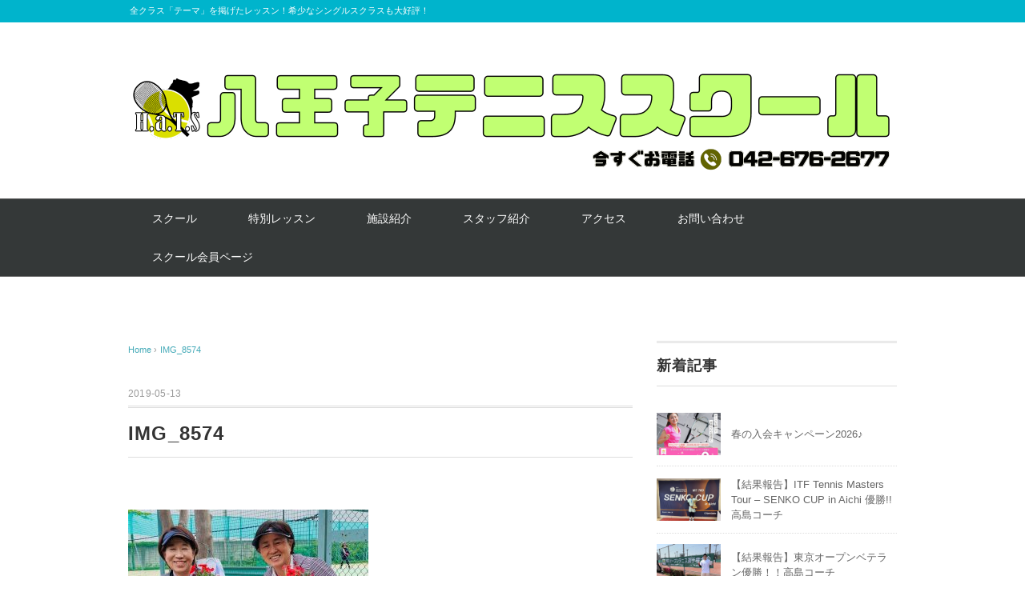

--- FILE ---
content_type: text/html; charset=UTF-8
request_url: https://hats-tennis.com/img_8574/
body_size: 7260
content:
<!DOCTYPE html>
<html lang="ja">
<head>
<meta charset="UTF-8" />
<meta name="viewport" content="width=device-width, initial-scale=1.0">
<link rel="stylesheet" href="https://hats-tennis.com/wp/wp-content/themes/whitestudio/responsive.css" type="text/css" media="screen, print" />
<link rel="stylesheet" href="https://hats-tennis.com/wp/wp-content/themes/whitestudio/style.css" type="text/css" media="screen, print" />
<link rel="alternate" type="application/atom+xml" title="八王子テニススクール Atom Feed" href="https://hats-tennis.com/feed/atom/" />
<link rel="alternate" type="application/rss+xml" title="八王子テニススクール RSS Feed" href="https://hats-tennis.com/feed/" />
<!--[if lt IE 9]>
<script src="https://hats-tennis.com/wp/wp-content/themes/whitestudio/jquery/html5.js" type="text/javascript"></script>
<![endif]-->
<title>IMG_8574 &#8211; 八王子テニススクール</title>
<link rel='dns-prefetch' href='//ajax.googleapis.com' />
<link rel='dns-prefetch' href='//s0.wp.com' />
<link rel='dns-prefetch' href='//secure.gravatar.com' />
<link rel='dns-prefetch' href='//s.w.org' />
<link rel="alternate" type="application/rss+xml" title="八王子テニススクール &raquo; フィード" href="https://hats-tennis.com/feed/" />
<link rel="alternate" type="application/rss+xml" title="八王子テニススクール &raquo; コメントフィード" href="https://hats-tennis.com/comments/feed/" />
		<script type="text/javascript">
			window._wpemojiSettings = {"baseUrl":"https:\/\/s.w.org\/images\/core\/emoji\/12.0.0-1\/72x72\/","ext":".png","svgUrl":"https:\/\/s.w.org\/images\/core\/emoji\/12.0.0-1\/svg\/","svgExt":".svg","source":{"concatemoji":"https:\/\/hats-tennis.com\/wp\/wp-includes\/js\/wp-emoji-release.min.js?ver=5.2.21"}};
			!function(e,a,t){var n,r,o,i=a.createElement("canvas"),p=i.getContext&&i.getContext("2d");function s(e,t){var a=String.fromCharCode;p.clearRect(0,0,i.width,i.height),p.fillText(a.apply(this,e),0,0);e=i.toDataURL();return p.clearRect(0,0,i.width,i.height),p.fillText(a.apply(this,t),0,0),e===i.toDataURL()}function c(e){var t=a.createElement("script");t.src=e,t.defer=t.type="text/javascript",a.getElementsByTagName("head")[0].appendChild(t)}for(o=Array("flag","emoji"),t.supports={everything:!0,everythingExceptFlag:!0},r=0;r<o.length;r++)t.supports[o[r]]=function(e){if(!p||!p.fillText)return!1;switch(p.textBaseline="top",p.font="600 32px Arial",e){case"flag":return s([55356,56826,55356,56819],[55356,56826,8203,55356,56819])?!1:!s([55356,57332,56128,56423,56128,56418,56128,56421,56128,56430,56128,56423,56128,56447],[55356,57332,8203,56128,56423,8203,56128,56418,8203,56128,56421,8203,56128,56430,8203,56128,56423,8203,56128,56447]);case"emoji":return!s([55357,56424,55356,57342,8205,55358,56605,8205,55357,56424,55356,57340],[55357,56424,55356,57342,8203,55358,56605,8203,55357,56424,55356,57340])}return!1}(o[r]),t.supports.everything=t.supports.everything&&t.supports[o[r]],"flag"!==o[r]&&(t.supports.everythingExceptFlag=t.supports.everythingExceptFlag&&t.supports[o[r]]);t.supports.everythingExceptFlag=t.supports.everythingExceptFlag&&!t.supports.flag,t.DOMReady=!1,t.readyCallback=function(){t.DOMReady=!0},t.supports.everything||(n=function(){t.readyCallback()},a.addEventListener?(a.addEventListener("DOMContentLoaded",n,!1),e.addEventListener("load",n,!1)):(e.attachEvent("onload",n),a.attachEvent("onreadystatechange",function(){"complete"===a.readyState&&t.readyCallback()})),(n=t.source||{}).concatemoji?c(n.concatemoji):n.wpemoji&&n.twemoji&&(c(n.twemoji),c(n.wpemoji)))}(window,document,window._wpemojiSettings);
		</script>
		<style type="text/css">
img.wp-smiley,
img.emoji {
	display: inline !important;
	border: none !important;
	box-shadow: none !important;
	height: 1em !important;
	width: 1em !important;
	margin: 0 .07em !important;
	vertical-align: -0.1em !important;
	background: none !important;
	padding: 0 !important;
}
</style>
	<link rel='stylesheet' id='wp-block-library-css'  href='https://hats-tennis.com/wp/wp-includes/css/dist/block-library/style.min.css?ver=5.2.21' type='text/css' media='all' />
<link rel='stylesheet' id='contact-form-7-css'  href='https://hats-tennis.com/wp/wp-content/plugins/contact-form-7/includes/css/styles.css?ver=5.1.9' type='text/css' media='all' />
<link rel='stylesheet' id='tablepress-default-css'  href='https://hats-tennis.com/wp/wp-content/tablepress-combined.min.css?ver=21' type='text/css' media='all' />
<link rel='stylesheet' id='jetpack_css-css'  href='https://hats-tennis.com/wp/wp-content/plugins/jetpack/css/jetpack.css?ver=8.0.3' type='text/css' media='all' />
<!--n2css--><script type='text/javascript' src='//ajax.googleapis.com/ajax/libs/jquery/1.7.1/jquery.min.js?ver=1.7.1'></script>
<link rel='https://api.w.org/' href='https://hats-tennis.com/wp-json/' />
<link rel='shortlink' href='https://wp.me/a8yqEz-wh' />
<link rel="alternate" type="application/json+oembed" href="https://hats-tennis.com/wp-json/oembed/1.0/embed?url=https%3A%2F%2Fhats-tennis.com%2Fimg_8574%2F" />
<link rel="alternate" type="text/xml+oembed" href="https://hats-tennis.com/wp-json/oembed/1.0/embed?url=https%3A%2F%2Fhats-tennis.com%2Fimg_8574%2F&#038;format=xml" />

<link rel='dns-prefetch' href='//v0.wordpress.com'/>
<style type='text/css'>img#wpstats{display:none}</style><style>.simplemap img{max-width:none !important;padding:0 !important;margin:0 !important;}.staticmap,.staticmap img{max-width:100% !important;height:auto !important;}.simplemap .simplemap-content{display:none;}</style>
<script>var google_map_api_key = "AIzaSyDJFEm1GJl7iVO3hVXJ0OFJTOAOE1JFC2U";</script><style type="text/css" id="custom-background-css">
body.custom-background { background-color: #ffffff; }
</style>
	
<!-- Jetpack Open Graph Tags -->
<meta property="og:type" content="article" />
<meta property="og:title" content="IMG_8574" />
<meta property="og:url" content="https://hats-tennis.com/img_8574/" />
<meta property="og:description" content="詳しくは投稿をご覧ください。" />
<meta property="article:published_time" content="2019-05-12T15:14:59+00:00" />
<meta property="article:modified_time" content="2019-05-12T15:14:59+00:00" />
<meta property="og:site_name" content="八王子テニススクール" />
<meta property="og:image" content="https://hats-tennis.com/wp/wp-content/uploads/2019/05/IMG_8574.jpg" />
<meta property="og:locale" content="ja_JP" />
<meta name="twitter:text:title" content="IMG_8574" />
<meta name="twitter:image" content="https://hats-tennis.com/wp/wp-content/uploads/2019/05/IMG_8574.jpg?w=640" />
<meta name="twitter:card" content="summary_large_image" />
<meta name="twitter:description" content="詳しくは投稿をご覧ください。" />

<!-- End Jetpack Open Graph Tags -->
<link rel="icon" href="https://hats-tennis.com/wp/wp-content/uploads/2023/09/cropped-48b50fefe438193d1505c7f3c7f3e2f1-32x32.png" sizes="32x32" />
<link rel="icon" href="https://hats-tennis.com/wp/wp-content/uploads/2023/09/cropped-48b50fefe438193d1505c7f3c7f3e2f1-192x192.png" sizes="192x192" />
<link rel="apple-touch-icon-precomposed" href="https://hats-tennis.com/wp/wp-content/uploads/2023/09/cropped-48b50fefe438193d1505c7f3c7f3e2f1-180x180.png" />
<meta name="msapplication-TileImage" content="https://hats-tennis.com/wp/wp-content/uploads/2023/09/cropped-48b50fefe438193d1505c7f3c7f3e2f1-270x270.png" />
			<style type="text/css" id="wp-custom-css">
				/*
ここに独自の CSS を追加することができます。

詳しくは上のヘルプアイコンをクリックしてください。
*/
			</style>
		<script type="text/javascript">
$(document).ready(function(){
   $(document).ready(
      function(){
      $(".single a img").hover(function(){
      $(this).fadeTo(200, 0.8);
      },function(){
      $(this).fadeTo(300, 1.0);
      });
   });
   $(".menu-toggle").toggle(
      function(){
      $(this).attr('src', 'https://hats-tennis.com/wp/wp-content/themes/whitestudio/images/toggle-off.png');
      $("#nav").slideToggle();
      return false;
      },
      function(){
      $(this).attr('src', 'https://hats-tennis.com/wp/wp-content/themes/whitestudio/images/toggle-on.gif');
      $("#nav").slideToggle();
      return false;
      }
   );
});
</script>
</head>

<body class="attachment attachment-template-default single single-attachment postid-2001 attachmentid-2001 attachment-jpeg custom-background">

<div class="toggle">
<a href="#"><img src="https://hats-tennis.com/wp/wp-content/themes/whitestudio/images/toggle-on.gif" alt="toggle" class="menu-toggle" /></a>
</div>

<!-- ヘッダーテキスト -->
<div class="header-text mobile-display-none">
<div class="header-text-inner">全クラス「テーマ」を掲げたレッスン！希少なシングルスクラスも大好評！</div>
</div>
<!-- / ヘッダーテキスト -->

<!-- ヘッダー -->
<header id="header">

<!-- ヘッダー中身 -->    
<div class="header-inner">

<!-- ロゴ -->
<!-- トップページ以外 -->
<div class="logo">
<a href="https://hats-tennis.com" title="八王子テニススクール"><img src="https://hats-tennis.com/wp/wp-content/uploads/2024/01/b29c6023fc8142742dabbcccb4b183ce.png" alt="八王子テニススクール" /></a>
</div>
<!-- / ロゴ -->

<!-- お問い合わせ -->
<div class="contact">
<a href="http://hats-tennis.com/">
<div class="contact-tel"></div>
<div class="contact-address"></div>
</a>
</div>
<!-- / お問い合わせ -->  

</div>    
<!-- / ヘッダー中身 -->    

</header>
<!-- / ヘッダー -->  
<div class="clear"></div>

<!-- トップナビゲーション -->
<nav id="nav" class="main-navigation" role="navigation">
<div class="nav-inner ">
<div class="menu-topnav-container"><ul id="menu-topnav" class="nav-menu"><li id="menu-item-131" class="menu-item menu-item-type-post_type menu-item-object-page menu-item-has-children menu-item-131"><a href="https://hats-tennis.com/school/">スクール</a>
<ul class="sub-menu">
	<li id="menu-item-133" class="menu-item menu-item-type-post_type menu-item-object-page menu-item-133"><a href="https://hats-tennis.com/school/school-general/">一般クラス</a></li>
	<li id="menu-item-7207" class="menu-item menu-item-type-post_type menu-item-object-page menu-item-7207"><a href="https://hats-tennis.com/%e3%82%b7%e3%83%b3%e3%82%b0%e3%83%ab%e3%82%b9%e3%82%af%e3%83%a9%e3%82%b9/">シングルスクラス</a></li>
	<li id="menu-item-335" class="menu-item menu-item-type-post_type menu-item-object-page menu-item-335"><a href="https://hats-tennis.com/school/school-tournament/">レディーストーナメントクラス</a></li>
	<li id="menu-item-15377" class="menu-item menu-item-type-post_type menu-item-object-page menu-item-15377"><a href="https://hats-tennis.com/%e3%83%93%e3%82%b8%e3%82%bf%e3%83%bc%e4%bc%9a%e5%93%a1/">ビジター会員</a></li>
</ul>
</li>
<li id="menu-item-5188" class="menu-item menu-item-type-post_type menu-item-object-page menu-item-5188"><a href="https://hats-tennis.com/%e7%89%b9%e5%88%a5%e3%83%ac%e3%83%83%e3%82%b9%e3%83%b3-3/">特別レッスン</a></li>
<li id="menu-item-15171" class="menu-item menu-item-type-post_type menu-item-object-page menu-item-15171"><a href="https://hats-tennis.com/%e6%96%bd%e8%a8%ad%e3%81%ae%e7%b4%b9%e4%bb%8b/">施設紹介</a></li>
<li id="menu-item-128" class="menu-item menu-item-type-post_type menu-item-object-page menu-item-128"><a href="https://hats-tennis.com/staff/">スタッフ紹介</a></li>
<li id="menu-item-126" class="menu-item menu-item-type-post_type menu-item-object-page menu-item-126"><a href="https://hats-tennis.com/traffic-guide/">アクセス</a></li>
<li id="menu-item-123" class="menu-item menu-item-type-post_type menu-item-object-page menu-item-123"><a href="https://hats-tennis.com/question/">お問い合わせ</a></li>
<li id="menu-item-15663" class="menu-item menu-item-type-custom menu-item-object-custom menu-item-15663"><a target="_blank" rel="noopener noreferrer" href="https://neo.lan.jp/hats/sp/login.php">スクール会員ページ</a></li>
</ul></div></div>
</nav>
<!-- / トップナビゲーション -->
<div class="clear"></div>


<!-- トップページヘッダー画像 -->
<!-- トップページ以外 -->
<!-- / トップページヘッダー画像 -->
<!-- 全体warapper -->
<div class="wrapper">

<!-- メインwrap -->
<div id="main">

<!-- コンテンツブロック -->
<div class="row">

<!-- 本文エリア -->
<div class="twothird">

<!-- ポスト -->
<article id="post-2001" class="post-2001 attachment type-attachment status-inherit hentry">

<!-- 投稿ループ -->

<!-- パンくずリスト -->
<div class="breadcrumb">
<div itemscope itemtype="//data-vocabulary.org/Breadcrumb">
<a href="https://hats-tennis.com" itemprop="url">
<span itemprop="title">Home</span> </a> &rsaquo;</div>
<div itemscope itemtype="//data-vocabulary.org/Breadcrumb">
<span itemprop="title"><a href="https://hats-tennis.com/img_8574/" itemprop="url">IMG_8574</a></span></div>
</div>
<!-- / パンくずリスト -->


<div class="pagedate">2019-05-13</div>
<h1 class="blog-title">IMG_8574</h1>

<div class="single-contents">
<p>
<p class="attachment"><a href='https://hats-tennis.com/wp/wp-content/uploads/2019/05/IMG_8574.jpg'><img width="300" height="287" src="https://hats-tennis.com/wp/wp-content/uploads/2019/05/IMG_8574-300x287.jpg" class="attachment-medium size-medium" alt="" srcset="https://hats-tennis.com/wp/wp-content/uploads/2019/05/IMG_8574-300x287.jpg 300w, https://hats-tennis.com/wp/wp-content/uploads/2019/05/IMG_8574-768x736.jpg 768w, https://hats-tennis.com/wp/wp-content/uploads/2019/05/IMG_8574.jpg 1024w" sizes="(max-width: 300px) 100vw, 300px" /></a></p>
</p>
</div>

<!-- 投稿が無い場合 -->
<!-- 投稿が無い場合 -->
<!-- / 投稿ループ -->


<!-- ウィジェットエリア（シングルページ記事下） -->
<div class="row">
<div class="singlebox">
</div>
</div>
<!-- / ウィジェットエリア（シングルページ記事下） -->

<!-- タグ -->
<div class="blog-foot"></div>
<!-- / タグ -->

<!-- 関連記事 -->
<div class="similar-head">関連記事</div>
<div class="similar">
<ul>
    <li><table class="similar-text"><tr><th><a href="https://hats-tennis.com/%e2%98%852024%e6%98%a5%e3%81%ae%e5%85%a5%e4%bc%9a%e3%82%ad%e3%83%a3%e3%83%b3%e3%83%9a%e3%83%bc%e3%83%b3%e3%81%ae%e3%81%8a%e7%9f%a5%e3%82%89%e3%81%9b/"><img width="420" height="280" src="https://hats-tennis.com/wp/wp-content/uploads/2024/03/8fa67bde5c50af6dc8a6453542b841a9-420x280.png" class="attachment-420x280 size-420x280 wp-post-image" alt="" srcset="https://hats-tennis.com/wp/wp-content/uploads/2024/03/8fa67bde5c50af6dc8a6453542b841a9-420x280.png 420w, https://hats-tennis.com/wp/wp-content/uploads/2024/03/8fa67bde5c50af6dc8a6453542b841a9-272x182.png 272w" sizes="(max-width: 420px) 100vw, 420px" /></a></th>
<td><a href="https://hats-tennis.com/%e2%98%852024%e6%98%a5%e3%81%ae%e5%85%a5%e4%bc%9a%e3%82%ad%e3%83%a3%e3%83%b3%e3%83%9a%e3%83%bc%e3%83%b3%e3%81%ae%e3%81%8a%e7%9f%a5%e3%82%89%e3%81%9b/" title="★2024春の入会キャンペーンのお知らせ"> ★2024春の入会キャンペーンのお知らせ</a></td></tr></table></li>
<li><table class="similar-text"><tr><th><a href="https://hats-tennis.com/%e3%82%b7%e3%83%b3%e3%82%b0%e3%83%ab%e3%82%b9%e3%82%af%e3%83%a9%e3%82%b9%e3%80%80%e3%81%be%e3%81%9f%e3%81%be%e3%81%9f%e5%a2%97%e3%81%88%e3%81%be%e3%81%99%ef%bc%81/"><img width="420" height="280" src="https://hats-tennis.com/wp/wp-content/uploads/2021/08/AdobeStock_373723471-420x280.jpeg" class="attachment-420x280 size-420x280 wp-post-image" alt="" srcset="https://hats-tennis.com/wp/wp-content/uploads/2021/08/AdobeStock_373723471-420x280.jpeg 420w, https://hats-tennis.com/wp/wp-content/uploads/2021/08/AdobeStock_373723471-272x182.jpeg 272w" sizes="(max-width: 420px) 100vw, 420px" /></a></th>
<td><a href="https://hats-tennis.com/%e3%82%b7%e3%83%b3%e3%82%b0%e3%83%ab%e3%82%b9%e3%82%af%e3%83%a9%e3%82%b9%e3%80%80%e3%81%be%e3%81%9f%e3%81%be%e3%81%9f%e5%a2%97%e3%81%88%e3%81%be%e3%81%99%ef%bc%81/" title="シングルスクラス　またまた増えます！"> シングルスクラス　またまた増えます！</a></td></tr></table></li>
<li><table class="similar-text"><tr><th><a href="https://hats-tennis.com/spring2026/"><img width="420" height="280" src="https://hats-tennis.com/wp/wp-content/uploads/2026/01/8fa67bde5c50af6dc8a6453542b841a9-420x280.jpg" class="attachment-420x280 size-420x280 wp-post-image" alt="" srcset="https://hats-tennis.com/wp/wp-content/uploads/2026/01/8fa67bde5c50af6dc8a6453542b841a9-420x280.jpg 420w, https://hats-tennis.com/wp/wp-content/uploads/2026/01/8fa67bde5c50af6dc8a6453542b841a9-272x182.jpg 272w" sizes="(max-width: 420px) 100vw, 420px" /></a></th>
<td><a href="https://hats-tennis.com/spring2026/" title="春の入会キャンペーン2026♪"> 春の入会キャンペーン2026♪</a></td></tr></table></li>
<li><table class="similar-text"><tr><th><a href="https://hats-tennis.com/%e6%96%b0%e3%82%b9%e3%82%af%e3%83%bc%e3%83%ab%e7%94%9f%e5%a4%a7%e4%bc%9a%e3%80%80%e9%96%8b%e5%82%ac%ef%bc%81%ef%bc%81/"><img width="420" height="280" src="https://hats-tennis.com/wp/wp-content/uploads/2023/12/7966bae78213db11914ad7af893f8431-420x280.png" class="attachment-420x280 size-420x280 wp-post-image" alt="" srcset="https://hats-tennis.com/wp/wp-content/uploads/2023/12/7966bae78213db11914ad7af893f8431-420x280.png 420w, https://hats-tennis.com/wp/wp-content/uploads/2023/12/7966bae78213db11914ad7af893f8431-272x182.png 272w" sizes="(max-width: 420px) 100vw, 420px" /></a></th>
<td><a href="https://hats-tennis.com/%e6%96%b0%e3%82%b9%e3%82%af%e3%83%bc%e3%83%ab%e7%94%9f%e5%a4%a7%e4%bc%9a%e3%80%80%e9%96%8b%e5%82%ac%ef%bc%81%ef%bc%81/" title="新スクール生大会　開催！！"> 新スクール生大会　開催！！</a></td></tr></table></li>
<li><table class="similar-text"><tr><th><a href="https://hats-tennis.com/%e5%b9%b4%e6%9c%ab%e3%82%ad%e3%83%83%e3%82%ba%e4%bd%93%e9%a8%93%e4%bc%9a%e9%96%8b%e5%82%ac%ef%bc%81%ef%bc%81%e2%99%aa/"><img width="420" height="280" src="https://hats-tennis.com/wp/wp-content/uploads/2019/11/AdobeStock_107237751-420x280.jpeg" class="attachment-420x280 size-420x280 wp-post-image" alt="" srcset="https://hats-tennis.com/wp/wp-content/uploads/2019/11/AdobeStock_107237751-420x280.jpeg 420w, https://hats-tennis.com/wp/wp-content/uploads/2019/11/AdobeStock_107237751-272x182.jpeg 272w" sizes="(max-width: 420px) 100vw, 420px" /></a></th>
<td><a href="https://hats-tennis.com/%e5%b9%b4%e6%9c%ab%e3%82%ad%e3%83%83%e3%82%ba%e4%bd%93%e9%a8%93%e4%bc%9a%e9%96%8b%e5%82%ac%ef%bc%81%ef%bc%81%e2%99%aa/" title="年末キッズ体験会開催！！♪"> 年末キッズ体験会開催！！♪</a></td></tr></table></li>
</ul>
</div>
<!-- / 関連記事 -->


<!-- ページャー -->
<div id="next">
<ul class="block-two">
<li class="next-left"><a href="https://hats-tennis.com/img_8574/" rel="prev">IMG_8574</a></li>
<li class="next-right"></li>
</ul>
</div>
<!-- / ページャー -->


<!-- コメントエリア -->



<!-- / コメントエリア -->



<!-- ウィジェットエリア（シングルページ最下部） -->
<div class="row">
<div class="singlebox">
</div>
</div>
<!-- / ウィジェットエリア（シングルページ最下部） -->

</article>
<!-- / ポスト -->

</div>
<!-- / 本文エリア -->


<!-- サイドエリア -->
<div class="third">

<!-- サイドバー -->
<div class="sidebar">

<!-- ウィジェットエリア（サイドバー新着記事の上） -->
<div class="sidebox">
</div>
<!-- /ウィジェットエリア（サイドバー新着記事の上） -->

<!-- 新着記事 -->
<div class="sidebox-new">
<div class="widget-title">新着記事</div>
<ul>
<li><table class="similar-side"><tr><th><a href="https://hats-tennis.com/spring2026/"><img width="420" height="280" src="https://hats-tennis.com/wp/wp-content/uploads/2026/01/8fa67bde5c50af6dc8a6453542b841a9-420x280.jpg" class="attachment-420x280 size-420x280 wp-post-image" alt="" srcset="https://hats-tennis.com/wp/wp-content/uploads/2026/01/8fa67bde5c50af6dc8a6453542b841a9-420x280.jpg 420w, https://hats-tennis.com/wp/wp-content/uploads/2026/01/8fa67bde5c50af6dc8a6453542b841a9-272x182.jpg 272w" sizes="(max-width: 420px) 100vw, 420px" /></a></th>
<td><a href="https://hats-tennis.com/spring2026/" title="春の入会キャンペーン2026♪"> 春の入会キャンペーン2026♪</a></td></tr></table></li>
<li><table class="similar-side"><tr><th><a href="https://hats-tennis.com/%e3%80%90%e7%b5%90%e6%9e%9c%e5%a0%b1%e5%91%8a%e3%80%91itf-tennis-masters-tour-senko-cup-in-aichi-%e5%84%aa%e5%8b%9d-%e9%ab%98%e5%b3%b6%e3%82%b3%e3%83%bc%e3%83%81/"><img width="420" height="280" src="https://hats-tennis.com/wp/wp-content/uploads/2025/12/S__139411462-420x280.jpg" class="attachment-420x280 size-420x280 wp-post-image" alt="" srcset="https://hats-tennis.com/wp/wp-content/uploads/2025/12/S__139411462-420x280.jpg 420w, https://hats-tennis.com/wp/wp-content/uploads/2025/12/S__139411462-272x182.jpg 272w" sizes="(max-width: 420px) 100vw, 420px" /></a></th>
<td><a href="https://hats-tennis.com/%e3%80%90%e7%b5%90%e6%9e%9c%e5%a0%b1%e5%91%8a%e3%80%91itf-tennis-masters-tour-senko-cup-in-aichi-%e5%84%aa%e5%8b%9d-%e9%ab%98%e5%b3%b6%e3%82%b3%e3%83%bc%e3%83%81/" title="【結果報告】ITF Tennis Masters Tour &#8211; SENKO CUP in Aichi 優勝!!  高島コーチ"> 【結果報告】ITF Tennis Masters Tour &#8211; SENKO CUP in Aichi 優勝!!  高島コーチ</a></td></tr></table></li>
<li><table class="similar-side"><tr><th><a href="https://hats-tennis.com/coach-victory/"><img width="420" height="280" src="https://hats-tennis.com/wp/wp-content/uploads/2025/04/S__169074710-420x280.jpg" class="attachment-420x280 size-420x280 wp-post-image" alt="" srcset="https://hats-tennis.com/wp/wp-content/uploads/2025/04/S__169074710-420x280.jpg 420w, https://hats-tennis.com/wp/wp-content/uploads/2025/04/S__169074710-272x182.jpg 272w" sizes="(max-width: 420px) 100vw, 420px" /></a></th>
<td><a href="https://hats-tennis.com/coach-victory/" title="【結果報告】東京オープンベテラン優勝！！高島コーチ"> 【結果報告】東京オープンベテラン優勝！！高島コーチ</a></td></tr></table></li>
<li><table class="similar-side"><tr><th><a href="https://hats-tennis.com/newcampaign/"><img width="420" height="280" src="https://hats-tennis.com/wp/wp-content/uploads/slider2/1200x480px2400x960px-420x280.png" class="attachment-420x280 size-420x280 wp-post-image" alt="" srcset="https://hats-tennis.com/wp/wp-content/uploads/slider2/1200x480px2400x960px-420x280.png 420w, https://hats-tennis.com/wp/wp-content/uploads/slider2/1200x480px2400x960px-272x182.png 272w" sizes="(max-width: 420px) 100vw, 420px" /></a></th>
<td><a href="https://hats-tennis.com/newcampaign/" title="新入会キャンペーンスタート！！"> 新入会キャンペーンスタート！！</a></td></tr></table></li>
<li><table class="similar-side"><tr><th><a href="https://hats-tennis.com/%e3%80%90%e3%82%b9%e3%82%af%e3%83%bc%e3%83%ab%e7%94%9f%e3%80%80%e6%9c%80%e9%ab%98%e9%bd%a2%ef%bc%81%e3%80%91/"><img width="420" height="280" src="https://hats-tennis.com/wp/wp-content/uploads/2025/01/b2e75562713a631480dc6c344f8cb3d0-420x280.jpg" class="attachment-420x280 size-420x280 wp-post-image" alt="" srcset="https://hats-tennis.com/wp/wp-content/uploads/2025/01/b2e75562713a631480dc6c344f8cb3d0-420x280.jpg 420w, https://hats-tennis.com/wp/wp-content/uploads/2025/01/b2e75562713a631480dc6c344f8cb3d0-272x182.jpg 272w" sizes="(max-width: 420px) 100vw, 420px" /></a></th>
<td><a href="https://hats-tennis.com/%e3%80%90%e3%82%b9%e3%82%af%e3%83%bc%e3%83%ab%e7%94%9f%e3%80%80%e6%9c%80%e9%ab%98%e9%bd%a2%ef%bc%81%e3%80%91/" title="【スクール生　最高齢！】"> 【スクール生　最高齢！】</a></td></tr></table></li>
</ul>
</div>
<!-- / 新着記事 -->

<!-- ウィジェットエリア（サイドバー新着記事の下） -->
<div class="sidebox">
<div id="custom_html-2" class="widget_text widget widget_custom_html"><div class="widget-title">SNS</div><div class="textwidget custom-html-widget"><p><a href="https://www.instagram.com/hats_tennis/" target="_blank" rel="noopener noreferrer"><img class="aligncenter size-large wp-image-15227" src="https://hats-tennis.com/wp/wp-content/uploads/2023/09/063d0686cc3cf0c5998b82f3008dad6b-1024x536.png" alt="" width="960" height="503" /></a> </p><p>&nbsp;</p><p><a href="https://www.facebook.com/hats804" target="_blank" rel="noopener noreferrer"><img class="aligncenter size-large wp-image-15228" src="https://hats-tennis.com/wp/wp-content/uploads/2023/09/0402879a428c04e392967ab7b20438bf-1024x536.png" alt="" width="960" height="503" /></a> </p><p>&nbsp;</p></div></div></div>
<!-- /ウィジェットエリア（サイドバー新着記事の下） -->

<!-- ウィジェットエリア（サイドバー最下部 PC・スマホ切り替え） -->
<!-- パソコン表示エリア -->
<div class="sidebox">
</div>
<!-- / パソコン表示エリア -->
<!-- / ウィジェットエリア（サイドバー最下部 PC・スマホ切り替え） -->

</div>
<!-- /  サイドバー  -->
</div>
<!-- / サイドエリア -->


</div>
<!-- / コンテンツブロック -->


</div>
<!-- / メインwrap -->

</div>
<!-- / 全体wrapper -->

<!-- フッターエリア -->
<footer id="footer">

<!-- フッターコンテンツ -->
<div class="footer-inner">

<!-- ウィジェットエリア（フッター３列枠） -->
<div class="row">
<article class="third">
<div class="footerbox">
<div id="text-9" class="widget widget_text"><div class="footer-widget-title">八王子テニススクール</div>			<div class="textwidget">〒192-0352　東京都八王子市大塚266<br>
Tel: 042-676-2677<br>
Mail: tennis.jyras@gmail.com</div>
		</div></div>
</article>
<article class="third">
<div class="footerbox">
</div>
</article>
<article class="third">
<div class="footerbox">
</div>
</article>
</div>
<!-- / ウィジェットエリア（フッター３列枠） -->
<div class="clear"></div>


</div>
<!-- / フッターコンテンツ -->

<!-- コピーライト表示 -->
<div id="copyright">
Copyright (C) 2017 八王子テニススクール All Rights Reserved.
</div>
<!-- /コピーライト表示 -->

</footer>
<!-- / フッターエリア -->

	<div style="display:none">
	</div>
<script type='text/javascript' src='https://hats-tennis.com/wp/wp-includes/js/comment-reply.min.js?ver=5.2.21'></script>
<script type='text/javascript'>
/* <![CDATA[ */
var wpcf7 = {"apiSettings":{"root":"https:\/\/hats-tennis.com\/wp-json\/contact-form-7\/v1","namespace":"contact-form-7\/v1"}};
/* ]]> */
</script>
<script type='text/javascript' src='https://hats-tennis.com/wp/wp-content/plugins/contact-form-7/includes/js/scripts.js?ver=5.1.9'></script>
<script type='text/javascript' src='https://s0.wp.com/wp-content/js/devicepx-jetpack.js?ver=202604'></script>
<script type='text/javascript' src='https://secure.gravatar.com/js/gprofiles.js?ver=2026Janaa'></script>
<script type='text/javascript'>
/* <![CDATA[ */
var WPGroHo = {"my_hash":""};
/* ]]> */
</script>
<script type='text/javascript' src='https://hats-tennis.com/wp/wp-content/plugins/jetpack/modules/wpgroho.js?ver=5.2.21'></script>
<script type='text/javascript' src='https://hats-tennis.com/wp/wp-includes/js/wp-embed.min.js?ver=5.2.21'></script>
<script type='text/javascript' src='https://stats.wp.com/e-202604.js' async='async' defer='defer'></script>
<script type='text/javascript'>
	_stq = window._stq || [];
	_stq.push([ 'view', {v:'ext',j:'1:8.0.3',blog:'126416299',post:'2001',tz:'9',srv:'hats-tennis.com'} ]);
	_stq.push([ 'clickTrackerInit', '126416299', '2001' ]);
</script>

<!-- Js -->
<script type="text/javascript" src="https://hats-tennis.com/wp/wp-content/themes/whitestudio/jquery/scrolltopcontrol.js"></script>
<!-- /Js -->

<!-- doubleTapToGo Js -->
<script src="https://hats-tennis.com/wp/wp-content/themes/whitestudio/jquery/doubletaptogo.js" type="text/javascript"></script>
<script>
$( function()
 {
 $( '#nav li:has(ul)' ).doubleTapToGo();
 });
</script>
<!-- / doubleTapToGo Js -->

</body>
</html>